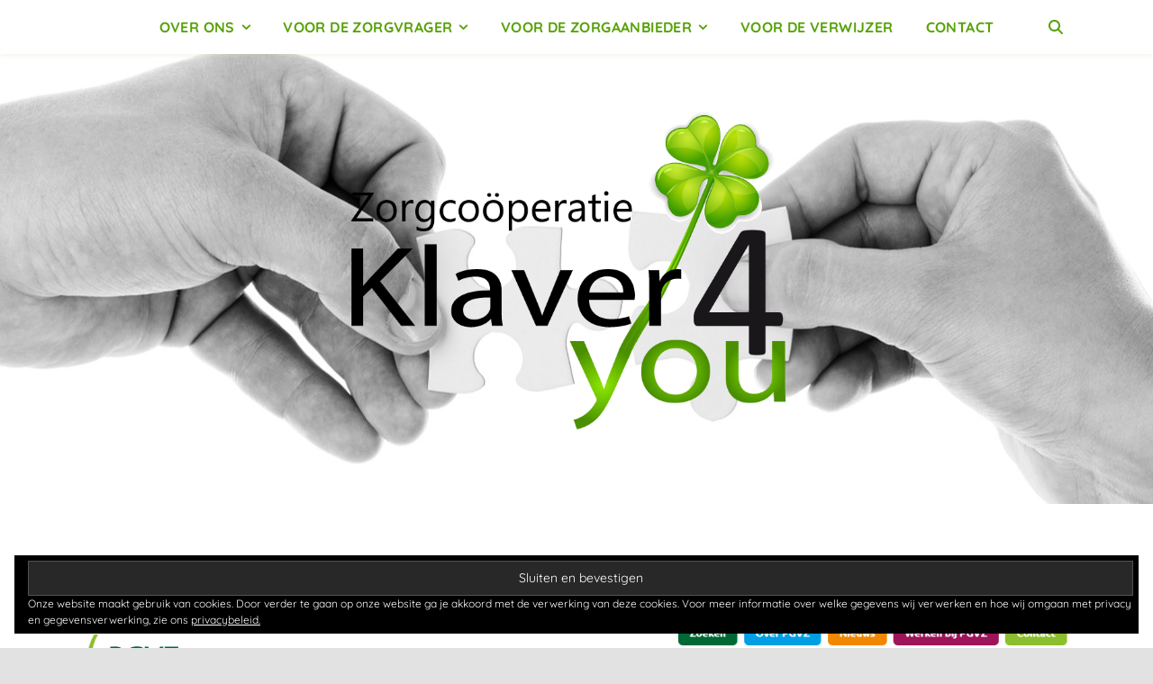

--- FILE ---
content_type: text/html; charset=UTF-8
request_url: https://www.klaver4you.nl/tag/woonzorg/
body_size: 15375
content:
<!DOCTYPE html>
<html lang="nl-NL">
<head>
	<meta charset="UTF-8">
	<meta name="viewport" content="width=device-width, initial-scale=1.0, maximum-scale=1.0, user-scalable=no" />

	<title>woonzorg &#8211; Zorgcoöperatie Klaver4you</title>
<meta name='robots' content='max-image-preview:large' />
	<style>img:is([sizes="auto" i],[sizes^="auto," i]){contain-intrinsic-size:3000px 1500px}</style>
	<link rel='dns-prefetch' href='//stats.wp.com' />
<link rel='dns-prefetch' href='//fonts.googleapis.com' />
<link rel='dns-prefetch' href='//v0.wordpress.com' />
<link rel='preconnect' href='//i0.wp.com' />
<link rel='preconnect' href='//c0.wp.com' />
<link rel="alternate" type="application/rss+xml" title="Zorgcoöperatie Klaver4you &raquo; feed" href="https://www.klaver4you.nl/feed/" />
<link rel="alternate" type="application/rss+xml" title="Zorgcoöperatie Klaver4you &raquo; reacties feed" href="https://www.klaver4you.nl/comments/feed/" />
<link rel="alternate" type="application/rss+xml" title="Zorgcoöperatie Klaver4you &raquo; woonzorg tag feed" href="https://www.klaver4you.nl/tag/woonzorg/feed/" />
<script type="text/javascript">
/* <![CDATA[ */
window._wpemojiSettings = {"baseUrl":"https:\/\/s.w.org\/images\/core\/emoji\/16.0.1\/72x72\/","ext":".png","svgUrl":"https:\/\/s.w.org\/images\/core\/emoji\/16.0.1\/svg\/","svgExt":".svg","source":{"concatemoji":"https:\/\/www.klaver4you.nl\/wp-includes\/js\/wp-emoji-release.min.js?ver=9d6faf8b86a1ca5bce15234d88d93b6e"}};
/*! This file is auto-generated */
!function(s,n){var o,i,e;function c(e){try{var t={supportTests:e,timestamp:(new Date).valueOf()};sessionStorage.setItem(o,JSON.stringify(t))}catch(e){}}function p(e,t,n){e.clearRect(0,0,e.canvas.width,e.canvas.height),e.fillText(t,0,0);var t=new Uint32Array(e.getImageData(0,0,e.canvas.width,e.canvas.height).data),a=(e.clearRect(0,0,e.canvas.width,e.canvas.height),e.fillText(n,0,0),new Uint32Array(e.getImageData(0,0,e.canvas.width,e.canvas.height).data));return t.every(function(e,t){return e===a[t]})}function u(e,t){e.clearRect(0,0,e.canvas.width,e.canvas.height),e.fillText(t,0,0);for(var n=e.getImageData(16,16,1,1),a=0;a<n.data.length;a++)if(0!==n.data[a])return!1;return!0}function f(e,t,n,a){switch(t){case"flag":return n(e,"\ud83c\udff3\ufe0f\u200d\u26a7\ufe0f","\ud83c\udff3\ufe0f\u200b\u26a7\ufe0f")?!1:!n(e,"\ud83c\udde8\ud83c\uddf6","\ud83c\udde8\u200b\ud83c\uddf6")&&!n(e,"\ud83c\udff4\udb40\udc67\udb40\udc62\udb40\udc65\udb40\udc6e\udb40\udc67\udb40\udc7f","\ud83c\udff4\u200b\udb40\udc67\u200b\udb40\udc62\u200b\udb40\udc65\u200b\udb40\udc6e\u200b\udb40\udc67\u200b\udb40\udc7f");case"emoji":return!a(e,"\ud83e\udedf")}return!1}function g(e,t,n,a){var r="undefined"!=typeof WorkerGlobalScope&&self instanceof WorkerGlobalScope?new OffscreenCanvas(300,150):s.createElement("canvas"),o=r.getContext("2d",{willReadFrequently:!0}),i=(o.textBaseline="top",o.font="600 32px Arial",{});return e.forEach(function(e){i[e]=t(o,e,n,a)}),i}function t(e){var t=s.createElement("script");t.src=e,t.defer=!0,s.head.appendChild(t)}"undefined"!=typeof Promise&&(o="wpEmojiSettingsSupports",i=["flag","emoji"],n.supports={everything:!0,everythingExceptFlag:!0},e=new Promise(function(e){s.addEventListener("DOMContentLoaded",e,{once:!0})}),new Promise(function(t){var n=function(){try{var e=JSON.parse(sessionStorage.getItem(o));if("object"==typeof e&&"number"==typeof e.timestamp&&(new Date).valueOf()<e.timestamp+604800&&"object"==typeof e.supportTests)return e.supportTests}catch(e){}return null}();if(!n){if("undefined"!=typeof Worker&&"undefined"!=typeof OffscreenCanvas&&"undefined"!=typeof URL&&URL.createObjectURL&&"undefined"!=typeof Blob)try{var e="postMessage("+g.toString()+"("+[JSON.stringify(i),f.toString(),p.toString(),u.toString()].join(",")+"));",a=new Blob([e],{type:"text/javascript"}),r=new Worker(URL.createObjectURL(a),{name:"wpTestEmojiSupports"});return void(r.onmessage=function(e){c(n=e.data),r.terminate(),t(n)})}catch(e){}c(n=g(i,f,p,u))}t(n)}).then(function(e){for(var t in e)n.supports[t]=e[t],n.supports.everything=n.supports.everything&&n.supports[t],"flag"!==t&&(n.supports.everythingExceptFlag=n.supports.everythingExceptFlag&&n.supports[t]);n.supports.everythingExceptFlag=n.supports.everythingExceptFlag&&!n.supports.flag,n.DOMReady=!1,n.readyCallback=function(){n.DOMReady=!0}}).then(function(){return e}).then(function(){var e;n.supports.everything||(n.readyCallback(),(e=n.source||{}).concatemoji?t(e.concatemoji):e.wpemoji&&e.twemoji&&(t(e.twemoji),t(e.wpemoji)))}))}((window,document),window._wpemojiSettings);
/* ]]> */
</script>

<style id='wp-emoji-styles-inline-css' type='text/css'>img.wp-smiley,img.emoji{display:inline!important;border:none!important;box-shadow:none!important;height:1em!important;width:1em!important;margin:0 0.07em!important;vertical-align:-0.1em!important;background:none!important;padding:0!important}</style>
<style id='classic-theme-styles-inline-css' type='text/css'>
/*! This file is auto-generated */
.wp-block-button__link{color:#fff;background-color:#32373c;border-radius:9999px;box-shadow:none;text-decoration:none;padding:calc(.667em + 2px) calc(1.333em + 2px);font-size:1.125em}.wp-block-file__button{background:#32373c;color:#fff;text-decoration:none}</style>
<link data-optimized="1" rel='stylesheet' id='mediaelement-css' href='https://www.klaver4you.nl/wp-content/litespeed/css/6ded7cd4733b5ff01b0ba07a40265b8f.css?ver=65b8f' type='text/css' media='all' />
<link data-optimized="1" rel='stylesheet' id='wp-mediaelement-css' href='https://www.klaver4you.nl/wp-content/litespeed/css/57156c232a6aa91ec62b565755413921.css?ver=13921' type='text/css' media='all' />
<style id='jetpack-sharing-buttons-style-inline-css' type='text/css'>.jetpack-sharing-buttons__services-list{display:flex;flex-direction:row;flex-wrap:wrap;gap:0;list-style-type:none;margin:5px;padding:0}.jetpack-sharing-buttons__services-list.has-small-icon-size{font-size:12px}.jetpack-sharing-buttons__services-list.has-normal-icon-size{font-size:16px}.jetpack-sharing-buttons__services-list.has-large-icon-size{font-size:24px}.jetpack-sharing-buttons__services-list.has-huge-icon-size{font-size:36px}@media print{.jetpack-sharing-buttons__services-list{display:none!important}}.editor-styles-wrapper .wp-block-jetpack-sharing-buttons{gap:0;padding-inline-start:0}ul.jetpack-sharing-buttons__services-list.has-background{padding:1.25em 2.375em}</style>
<style id='global-styles-inline-css' type='text/css'>:root{--wp--preset--aspect-ratio--square:1;--wp--preset--aspect-ratio--4-3:4/3;--wp--preset--aspect-ratio--3-4:3/4;--wp--preset--aspect-ratio--3-2:3/2;--wp--preset--aspect-ratio--2-3:2/3;--wp--preset--aspect-ratio--16-9:16/9;--wp--preset--aspect-ratio--9-16:9/16;--wp--preset--color--black:#000000;--wp--preset--color--cyan-bluish-gray:#abb8c3;--wp--preset--color--white:#ffffff;--wp--preset--color--pale-pink:#f78da7;--wp--preset--color--vivid-red:#cf2e2e;--wp--preset--color--luminous-vivid-orange:#ff6900;--wp--preset--color--luminous-vivid-amber:#fcb900;--wp--preset--color--light-green-cyan:#7bdcb5;--wp--preset--color--vivid-green-cyan:#00d084;--wp--preset--color--pale-cyan-blue:#8ed1fc;--wp--preset--color--vivid-cyan-blue:#0693e3;--wp--preset--color--vivid-purple:#9b51e0;--wp--preset--gradient--vivid-cyan-blue-to-vivid-purple:linear-gradient(135deg,rgba(6,147,227,1) 0%,rgb(155,81,224) 100%);--wp--preset--gradient--light-green-cyan-to-vivid-green-cyan:linear-gradient(135deg,rgb(122,220,180) 0%,rgb(0,208,130) 100%);--wp--preset--gradient--luminous-vivid-amber-to-luminous-vivid-orange:linear-gradient(135deg,rgba(252,185,0,1) 0%,rgba(255,105,0,1) 100%);--wp--preset--gradient--luminous-vivid-orange-to-vivid-red:linear-gradient(135deg,rgba(255,105,0,1) 0%,rgb(207,46,46) 100%);--wp--preset--gradient--very-light-gray-to-cyan-bluish-gray:linear-gradient(135deg,rgb(238,238,238) 0%,rgb(169,184,195) 100%);--wp--preset--gradient--cool-to-warm-spectrum:linear-gradient(135deg,rgb(74,234,220) 0%,rgb(151,120,209) 20%,rgb(207,42,186) 40%,rgb(238,44,130) 60%,rgb(251,105,98) 80%,rgb(254,248,76) 100%);--wp--preset--gradient--blush-light-purple:linear-gradient(135deg,rgb(255,206,236) 0%,rgb(152,150,240) 100%);--wp--preset--gradient--blush-bordeaux:linear-gradient(135deg,rgb(254,205,165) 0%,rgb(254,45,45) 50%,rgb(107,0,62) 100%);--wp--preset--gradient--luminous-dusk:linear-gradient(135deg,rgb(255,203,112) 0%,rgb(199,81,192) 50%,rgb(65,88,208) 100%);--wp--preset--gradient--pale-ocean:linear-gradient(135deg,rgb(255,245,203) 0%,rgb(182,227,212) 50%,rgb(51,167,181) 100%);--wp--preset--gradient--electric-grass:linear-gradient(135deg,rgb(202,248,128) 0%,rgb(113,206,126) 100%);--wp--preset--gradient--midnight:linear-gradient(135deg,rgb(2,3,129) 0%,rgb(40,116,252) 100%);--wp--preset--font-size--small:13px;--wp--preset--font-size--medium:20px;--wp--preset--font-size--large:36px;--wp--preset--font-size--x-large:42px;--wp--preset--spacing--20:0.44rem;--wp--preset--spacing--30:0.67rem;--wp--preset--spacing--40:1rem;--wp--preset--spacing--50:1.5rem;--wp--preset--spacing--60:2.25rem;--wp--preset--spacing--70:3.38rem;--wp--preset--spacing--80:5.06rem;--wp--preset--shadow--natural:6px 6px 9px rgba(0, 0, 0, 0.2);--wp--preset--shadow--deep:12px 12px 50px rgba(0, 0, 0, 0.4);--wp--preset--shadow--sharp:6px 6px 0px rgba(0, 0, 0, 0.2);--wp--preset--shadow--outlined:6px 6px 0px -3px rgba(255, 255, 255, 1), 6px 6px rgba(0, 0, 0, 1);--wp--preset--shadow--crisp:6px 6px 0px rgba(0, 0, 0, 1)}:where(.is-layout-flex){gap:.5em}:where(.is-layout-grid){gap:.5em}body .is-layout-flex{display:flex}.is-layout-flex{flex-wrap:wrap;align-items:center}.is-layout-flex>:is(*,div){margin:0}body .is-layout-grid{display:grid}.is-layout-grid>:is(*,div){margin:0}:where(.wp-block-columns.is-layout-flex){gap:2em}:where(.wp-block-columns.is-layout-grid){gap:2em}:where(.wp-block-post-template.is-layout-flex){gap:1.25em}:where(.wp-block-post-template.is-layout-grid){gap:1.25em}.has-black-color{color:var(--wp--preset--color--black)!important}.has-cyan-bluish-gray-color{color:var(--wp--preset--color--cyan-bluish-gray)!important}.has-white-color{color:var(--wp--preset--color--white)!important}.has-pale-pink-color{color:var(--wp--preset--color--pale-pink)!important}.has-vivid-red-color{color:var(--wp--preset--color--vivid-red)!important}.has-luminous-vivid-orange-color{color:var(--wp--preset--color--luminous-vivid-orange)!important}.has-luminous-vivid-amber-color{color:var(--wp--preset--color--luminous-vivid-amber)!important}.has-light-green-cyan-color{color:var(--wp--preset--color--light-green-cyan)!important}.has-vivid-green-cyan-color{color:var(--wp--preset--color--vivid-green-cyan)!important}.has-pale-cyan-blue-color{color:var(--wp--preset--color--pale-cyan-blue)!important}.has-vivid-cyan-blue-color{color:var(--wp--preset--color--vivid-cyan-blue)!important}.has-vivid-purple-color{color:var(--wp--preset--color--vivid-purple)!important}.has-black-background-color{background-color:var(--wp--preset--color--black)!important}.has-cyan-bluish-gray-background-color{background-color:var(--wp--preset--color--cyan-bluish-gray)!important}.has-white-background-color{background-color:var(--wp--preset--color--white)!important}.has-pale-pink-background-color{background-color:var(--wp--preset--color--pale-pink)!important}.has-vivid-red-background-color{background-color:var(--wp--preset--color--vivid-red)!important}.has-luminous-vivid-orange-background-color{background-color:var(--wp--preset--color--luminous-vivid-orange)!important}.has-luminous-vivid-amber-background-color{background-color:var(--wp--preset--color--luminous-vivid-amber)!important}.has-light-green-cyan-background-color{background-color:var(--wp--preset--color--light-green-cyan)!important}.has-vivid-green-cyan-background-color{background-color:var(--wp--preset--color--vivid-green-cyan)!important}.has-pale-cyan-blue-background-color{background-color:var(--wp--preset--color--pale-cyan-blue)!important}.has-vivid-cyan-blue-background-color{background-color:var(--wp--preset--color--vivid-cyan-blue)!important}.has-vivid-purple-background-color{background-color:var(--wp--preset--color--vivid-purple)!important}.has-black-border-color{border-color:var(--wp--preset--color--black)!important}.has-cyan-bluish-gray-border-color{border-color:var(--wp--preset--color--cyan-bluish-gray)!important}.has-white-border-color{border-color:var(--wp--preset--color--white)!important}.has-pale-pink-border-color{border-color:var(--wp--preset--color--pale-pink)!important}.has-vivid-red-border-color{border-color:var(--wp--preset--color--vivid-red)!important}.has-luminous-vivid-orange-border-color{border-color:var(--wp--preset--color--luminous-vivid-orange)!important}.has-luminous-vivid-amber-border-color{border-color:var(--wp--preset--color--luminous-vivid-amber)!important}.has-light-green-cyan-border-color{border-color:var(--wp--preset--color--light-green-cyan)!important}.has-vivid-green-cyan-border-color{border-color:var(--wp--preset--color--vivid-green-cyan)!important}.has-pale-cyan-blue-border-color{border-color:var(--wp--preset--color--pale-cyan-blue)!important}.has-vivid-cyan-blue-border-color{border-color:var(--wp--preset--color--vivid-cyan-blue)!important}.has-vivid-purple-border-color{border-color:var(--wp--preset--color--vivid-purple)!important}.has-vivid-cyan-blue-to-vivid-purple-gradient-background{background:var(--wp--preset--gradient--vivid-cyan-blue-to-vivid-purple)!important}.has-light-green-cyan-to-vivid-green-cyan-gradient-background{background:var(--wp--preset--gradient--light-green-cyan-to-vivid-green-cyan)!important}.has-luminous-vivid-amber-to-luminous-vivid-orange-gradient-background{background:var(--wp--preset--gradient--luminous-vivid-amber-to-luminous-vivid-orange)!important}.has-luminous-vivid-orange-to-vivid-red-gradient-background{background:var(--wp--preset--gradient--luminous-vivid-orange-to-vivid-red)!important}.has-very-light-gray-to-cyan-bluish-gray-gradient-background{background:var(--wp--preset--gradient--very-light-gray-to-cyan-bluish-gray)!important}.has-cool-to-warm-spectrum-gradient-background{background:var(--wp--preset--gradient--cool-to-warm-spectrum)!important}.has-blush-light-purple-gradient-background{background:var(--wp--preset--gradient--blush-light-purple)!important}.has-blush-bordeaux-gradient-background{background:var(--wp--preset--gradient--blush-bordeaux)!important}.has-luminous-dusk-gradient-background{background:var(--wp--preset--gradient--luminous-dusk)!important}.has-pale-ocean-gradient-background{background:var(--wp--preset--gradient--pale-ocean)!important}.has-electric-grass-gradient-background{background:var(--wp--preset--gradient--electric-grass)!important}.has-midnight-gradient-background{background:var(--wp--preset--gradient--midnight)!important}.has-small-font-size{font-size:var(--wp--preset--font-size--small)!important}.has-medium-font-size{font-size:var(--wp--preset--font-size--medium)!important}.has-large-font-size{font-size:var(--wp--preset--font-size--large)!important}.has-x-large-font-size{font-size:var(--wp--preset--font-size--x-large)!important}:where(.wp-block-post-template.is-layout-flex){gap:1.25em}:where(.wp-block-post-template.is-layout-grid){gap:1.25em}:where(.wp-block-columns.is-layout-flex){gap:2em}:where(.wp-block-columns.is-layout-grid){gap:2em}:root :where(.wp-block-pullquote){font-size:1.5em;line-height:1.6}</style>
<link data-optimized="1" rel='stylesheet' id='theme-my-login-css' href='https://www.klaver4you.nl/wp-content/litespeed/css/41957f37072ab9d24090f26011e36e5f.css?ver=8e70d' type='text/css' media='all' />
<link data-optimized="1" rel='stylesheet' id='ashe-style-css' href='https://www.klaver4you.nl/wp-content/litespeed/css/ac63928d54db806bb223785398c0dfe2.css?ver=f8855' type='text/css' media='all' />
<link data-optimized="1" rel='stylesheet' id='ashe-responsive-css' href='https://www.klaver4you.nl/wp-content/litespeed/css/bcc40c66df46fea8ae76813b819f2fcd.css?ver=2708e' type='text/css' media='all' />
<link data-optimized="1" rel='stylesheet' id='fontello-css' href='https://www.klaver4you.nl/wp-content/litespeed/css/2b974e2add367279fefde7f381eb1857.css?ver=39f47' type='text/css' media='all' />
<link data-optimized="1" rel='stylesheet' id='slick-css' href='https://www.klaver4you.nl/wp-content/litespeed/css/d07e73137a2748c58c7e04a9f14f9b33.css?ver=9b3de' type='text/css' media='all' />
<link data-optimized="1" rel='stylesheet' id='scrollbar-css' href='https://www.klaver4you.nl/wp-content/litespeed/css/2f54cd2524c99e1231f1fac13b05fee1.css?ver=1ad9d' type='text/css' media='all' />
<link data-optimized="1" rel='stylesheet' id='ashe_enqueue_Quicksand-css' href='https://www.klaver4you.nl/wp-content/litespeed/css/8dbcd2548bf12f58ddced83ecaf9b72d.css?ver=9b72d' type='text/css' media='all' />
<link data-optimized="1" rel='stylesheet' id='ashe_enqueue_Bad_Script-css' href='https://www.klaver4you.nl/wp-content/litespeed/css/fe8cfd8b67dcd65c8329645511c3d68b.css?ver=3d68b' type='text/css' media='all' />
<script type="text/javascript" src="https://c0.wp.com/c/6.8.3/wp-includes/js/jquery/jquery.min.js" id="jquery-core-js"></script>
<script type="text/javascript" src="https://c0.wp.com/c/6.8.3/wp-includes/js/jquery/jquery-migrate.min.js" id="jquery-migrate-js"></script>
<link rel="https://api.w.org/" href="https://www.klaver4you.nl/wp-json/" /><link rel="alternate" title="JSON" type="application/json" href="https://www.klaver4you.nl/wp-json/wp/v2/tags/306" /><link rel="EditURI" type="application/rsd+xml" title="RSD" href="https://www.klaver4you.nl/xmlrpc.php?rsd" />

<script type="text/javascript">
(function(url){
	if(/(?:Chrome\/26\.0\.1410\.63 Safari\/537\.31|WordfenceTestMonBot)/.test(navigator.userAgent)){ return; }
	var addEvent = function(evt, handler) {
		if (window.addEventListener) {
			document.addEventListener(evt, handler, false);
		} else if (window.attachEvent) {
			document.attachEvent('on' + evt, handler);
		}
	};
	var removeEvent = function(evt, handler) {
		if (window.removeEventListener) {
			document.removeEventListener(evt, handler, false);
		} else if (window.detachEvent) {
			document.detachEvent('on' + evt, handler);
		}
	};
	var evts = 'contextmenu dblclick drag dragend dragenter dragleave dragover dragstart drop keydown keypress keyup mousedown mousemove mouseout mouseover mouseup mousewheel scroll'.split(' ');
	var logHuman = function() {
		if (window.wfLogHumanRan) { return; }
		window.wfLogHumanRan = true;
		var wfscr = document.createElement('script');
		wfscr.type = 'text/javascript';
		wfscr.async = true;
		wfscr.src = url + '&r=' + Math.random();
		(document.getElementsByTagName('head')[0]||document.getElementsByTagName('body')[0]).appendChild(wfscr);
		for (var i = 0; i < evts.length; i++) {
			removeEvent(evts[i], logHuman);
		}
	};
	for (var i = 0; i < evts.length; i++) {
		addEvent(evts[i], logHuman);
	}
})('//www.klaver4you.nl/?wordfence_lh=1&hid=460FB3C1E6EB035511D08AD393352839');
</script>	<style>img#wpstats{display:none}</style>
		<meta property="og:image" content="https://www.klaver4you.nl/wp-content/uploads/2018/05/LOGO-K4Y-3.png"/><meta property="og:title" content="Zorgcoöperatie Klaver4you"/><meta property="og:description" content="" /><meta property="og:url" content="https://www.klaver4you.nl/" /><meta property="og:type" content="website"><meta property="og:locale" content="nl_nl" /><meta property="og:site_name" content="Zorgcoöperatie Klaver4you"/><style id="ashe_dynamic_css">#top-bar,#top-menu .sub-menu{background-color:#fff}#top-bar a{color:#57a209}#top-menu .sub-menu,#top-menu .sub-menu a{border-color:rgb(87 162 9 / .05)}#top-bar a:hover,#top-bar li.current-menu-item>a,#top-bar li.current-menu-ancestor>a,#top-bar .sub-menu li.current-menu-item>a,#top-bar .sub-menu li.current-menu-ancestor>a{color:#275e00}.header-logo a,.site-description{color:#111}.entry-header{background-color:#fbfbfb}#main-nav,#main-menu .sub-menu,#main-nav #s{background-color:#fff}#main-nav a,#main-nav .svg-inline--fa,#main-nav #s,.instagram-title h2{color:#57a209}.main-nav-sidebar span,.mobile-menu-btn span{background-color:#57a209}#main-nav{box-shadow:0 1px 5px rgb(87 162 9 / .1)}#main-menu .sub-menu,#main-menu .sub-menu a{border-color:rgb(87 162 9 / .05)}#main-nav #s::-webkit-input-placeholder{color:rgb(87 162 9 / .7)}#main-nav #s::-moz-placeholder{color:rgb(87 162 9 / .7)}#main-nav #s:-ms-input-placeholder{color:rgb(87 162 9 / .7)}#main-nav #s:-moz-placeholder{color:rgb(87 162 9 / .7)}#main-nav a:hover,#main-nav .svg-inline--fa:hover,#main-nav li.current-menu-item>a,#main-nav li.current-menu-ancestor>a,#main-nav .sub-menu li.current-menu-item>a,#main-nav .sub-menu li.current-menu-ancestor>a{color:#275e00}.main-nav-sidebar:hover span,.mobile-menu-btn:hover span{background-color:#275e00}.sidebar-alt,.main-content,.featured-slider-area,#featured-links,.page-content select,.page-content input,.page-content textarea{background-color:#fff}.page-content #featured-links h6,.instagram-title h2{background-color:rgb(255 255 255 / .85)}.ashe_promo_box_widget h6{background-color:#fff}.ashe_promo_box_widget .promo-box:after{border-color:#fff}.page-content,.page-content select,.page-content input,.page-content textarea,.page-content .post-author a,.page-content .ashe-widget a,.page-content .comment-author,.page-content #featured-links h6,.ashe_promo_box_widget h6{color:#464646}.page-content h1,.page-content h2,.page-content h3,.page-content h4,.page-content h5,.page-content h6,.page-content .post-title a,.page-content .author-description h4 a,.page-content .related-posts h4 a,.page-content .blog-pagination .previous-page a,.page-content .blog-pagination .next-page a,blockquote,.page-content .post-share a{color:#030303}.sidebar-alt-close-btn span{background-color:#030303}.page-content .post-title a:hover{color:rgb(3 3 3 / .75)}.page-content .post-date,.page-content .post-comments,.page-content .meta-sep,.page-content .post-author,.page-content [data-layout*="list"] .post-author a,.page-content .related-post-date,.page-content .comment-meta a,.page-content .author-share a,.page-content .post-tags a,.page-content .tagcloud a,.widget_categories li,.widget_archive li,.ashe-subscribe-text p,.rpwwt-post-author,.rpwwt-post-categories,.rpwwt-post-date,.rpwwt-post-comments-number{color:#a1a1a1}.page-content input::-webkit-input-placeholder{color:#a1a1a1}.page-content input::-moz-placeholder{color:#a1a1a1}.page-content input:-ms-input-placeholder{color:#a1a1a1}.page-content input:-moz-placeholder{color:#a1a1a1}.page-content a,.post-categories,#page-wrap .ashe-widget.widget_text a,#page-wrap .ashe-widget.ashe_author_widget a{color:#6ab227}.ps-container>.ps-scrollbar-y-rail>.ps-scrollbar-y{background:#6ab227}.page-content a:hover{color:rgb(106 178 39 / .8)}blockquote{border-color:#6ab227}.slide-caption{color:#fff;background:#6ab227}::-moz-selection{color:#fff;background:#275e00}::selection{color:#fff;background:#275e00}.page-content .wprm-rating-star svg polygon{stroke:#6ab227}.page-content .wprm-rating-star-full svg polygon,.page-content .wprm-comment-rating svg path,.page-content .comment-form-wprm-rating svg path{fill:#6ab227}.page-content .post-footer,[data-layout*="list"] .blog-grid>li,.page-content .author-description,.page-content .related-posts,.page-content .entry-comments,.page-content .ashe-widget li,.page-content #wp-calendar,.page-content #wp-calendar caption,.page-content #wp-calendar tbody td,.page-content .widget_nav_menu li a,.page-content .widget_pages li a,.page-content .tagcloud a,.page-content select,.page-content input,.page-content textarea,.widget-title h2:before,.widget-title h2:after,.post-tags a,.gallery-caption,.wp-caption-text,table tr,table th,table td,pre,.page-content .wprm-recipe-instruction{border-color:#e8e8e8}.page-content .wprm-recipe{box-shadow:0 0 3px 1px #e8e8e8}hr{background-color:#e8e8e8}.wprm-recipe-details-container,.wprm-recipe-notes-container p{background-color:rgb(232 232 232 / .4)}.widget_search .svg-fa-wrap,.widget_search #searchsubmit,.single-navigation i,.page-content input.submit,.page-content .blog-pagination.numeric a,.page-content .blog-pagination.load-more a,.page-content .mc4wp-form-fields input[type="submit"],.page-content .widget_wysija input[type="submit"],.page-content .post-password-form input[type="submit"],.page-content .wpcf7 [type="submit"],.page-content .wprm-recipe-print,.page-content .wprm-jump-to-recipe-shortcode,.page-content .wprm-print-recipe-shortcode{color:#fff;background-color:#333}.single-navigation i:hover,.page-content input.submit:hover,.ashe-boxed-style .page-content input.submit:hover,.page-content .blog-pagination.numeric a:hover,.ashe-boxed-style .page-content .blog-pagination.numeric a:hover,.page-content .blog-pagination.numeric span,.page-content .blog-pagination.load-more a:hover,.ashe-boxed-style .page-content .blog-pagination.load-more a:hover,.page-content .mc4wp-form-fields input[type="submit"]:hover,.page-content .widget_wysija input[type="submit"]:hover,.page-content .post-password-form input[type="submit"]:hover,.page-content .wpcf7 [type="submit"]:hover,.page-content .wprm-recipe-print:hover,.page-content .wprm-jump-to-recipe-shortcode:hover,.page-content .wprm-print-recipe-shortcode:hover{color:#fff;background-color:#275e00}.image-overlay,#infscr-loading,.page-content h4.image-overlay,.image-overlay a,.post-slider .prev-arrow,.post-slider .next-arrow,.header-slider-prev-arrow,.header-slider-next-arrow,.page-content .image-overlay a,#featured-slider .slick-arrow,#featured-slider .slider-dots,.header-slider-dots{color:#fff}.image-overlay,#infscr-loading,.page-content h4.image-overlay{background-color:rgb(73 73 73 / .3)}#page-footer,#page-footer select,#page-footer input,#page-footer textarea{background-color:#f6f6f6}#page-footer,#page-footer a,#page-footer select,#page-footer input,#page-footer textarea{color:#333}#page-footer h1,#page-footer h2,#page-footer h3,#page-footer h4,#page-footer h5,#page-footer h6{color:#111}#page-footer a:hover{color:#57a209}#page-footer a,#page-footer .ashe-widget li,#page-footer #wp-calendar,#page-footer #wp-calendar caption,#page-footer #wp-calendar th,#page-footer #wp-calendar td,#page-footer .widget_nav_menu li a,#page-footer select,#page-footer input,#page-footer textarea,#page-footer .widget-title h2:before,#page-footer .widget-title h2:after,.footer-widgets,.category-description,.tag-description{border-color:#e0dbdb}#page-footer hr{background-color:#e0dbdb}.ashe-preloader-wrap{background-color:#333}@media screen and (max-width:768px){.mini-logo a{max-width:60px!important}}@media screen and (max-width:768px){.featured-slider-area{display:none}}@media screen and (max-width:768px){#featured-links{display:none}}@media screen and (max-width:640px){.related-posts{display:none}}.header-logo a{font-family:'Quicksand';font-size:120px;line-height:120px;letter-spacing:0;font-weight:700}.site-description{font-family:'Quicksand'}.header-logo .site-description{font-size:18px}#top-menu li a{font-family:'Quicksand';font-size:13px;line-height:50px;letter-spacing:.3px;font-weight:700}.top-bar-socials a{font-size:13px;line-height:50px}#top-bar .mobile-menu-btn{line-height:50px}#top-menu .sub-menu>li>a{font-size:12px;line-height:3.7;letter-spacing:.3px}@media screen and (max-width:979px){.top-bar-socials{float:none!important}.top-bar-socials a{line-height:40px!important}}#main-menu li a,.mobile-menu-btn a{font-family:'Quicksand';font-size:16px;line-height:60px;letter-spacing:.4px;font-weight:700}#mobile-menu li{font-family:'Quicksand';font-size:16px;line-height:3.4;letter-spacing:.4px;font-weight:700}.main-nav-search,#main-nav #s,.dark-mode-switcher,.main-nav-socials-trigger{font-size:16px;line-height:60px}#main-nav #s{line-height:61px}#main-menu li.menu-item-has-children>a:after{font-size:16px}#main-nav{min-height:60px}.main-nav-sidebar,.mini-logo{height:60px}#main-menu .sub-menu>li>a,#mobile-menu .sub-menu>li{font-size:13px;line-height:3.8;letter-spacing:.3px}.mobile-menu-btn{font-size:20px;line-height:60px}.main-nav-socials a{font-size:14px;line-height:60px}#top-menu li a,#main-menu li a,#mobile-menu li,.mobile-menu-btn a{text-transform:uppercase}.post-meta,#wp-calendar thead th,#wp-calendar caption,h1,h2,h3,h4,h5,h6,blockquote p,#reply-title,#reply-title a{font-family:'Bad Script'}h1{font-size:36px}h2{font-size:32px}h3{font-size:27px}h4{font-size:22px}h5,.page-content .wprm-recipe-name,.page-content .wprm-recipe-header{font-size:20px}h6{font-size:18px}blockquote p{font-size:17px}.related-posts h4 a{font-size:16px}.author-description h4,.category-description h4,.tag-description h4,#reply-title,#reply-title a,.comment-title,.widget-title h2,.ashe_author_widget h3{font-size:15px}.post-title,.page-title{line-height:26px}.slider-title,.post-title,.page-title,.related-posts h4 a{letter-spacing:1.4px}.widget-title h2,.author-description h4,.category-description h4,.tag-description h4,.comment-title,#reply-title,#reply-title a,.ashe_author_widget h3{letter-spacing:2.4px}.related-posts h3{letter-spacing:2.9px}h1,h2,h3,h4,h5,h6{font-weight:400}h1,h2,h3,h4,h5,h6{font-style:normal}h1,h2,h3,h4,h5,h6{text-transform:none}body,.page-404 h2,#featured-links h6,.ashe_promo_box_widget h6,.comment-author,.related-posts h3,.instagram-title h2,input,textarea,select,.no-result-found h1,.ashe-subscribe-text h4,.widget_wysija_cont .updated,.widget_wysija_cont .error,.widget_wysija_cont .xdetailed-errors{font-family:'Quicksand'}body,.page-404 h2,.no-result-found h1{font-weight:400}body,.comment-author{font-size:16px}body p,.post-content,.post-content li,.comment-text li{line-height:26px}body p,.post-content,.comment-author,.widget_recent_comments li,.widget_meta li,.widget_recent_comments li,.widget_pages>ul>li,.widget_archive li,.widget_categories>ul>li,.widget_recent_entries ul li,.widget_nav_menu li,.related-post-date,.post-media .image-overlay a,.post-meta,.rpwwt-post-title{letter-spacing:px}.post-author,.post-media .image-overlay span,blockquote p{letter-spacing:.5px}#main-nav #searchform input,#featured-links h6,.ashe_promo_box_widget h6,.instagram-title h2,.ashe-subscribe-text h4,.page-404 p,#wp-calendar caption{letter-spacing:1px}.comments-area #submit,.tagcloud a,.mc4wp-form-fields input[type='submit'],.widget_wysija input[type='submit'],.slider-read-more a,.post-categories a,.read-more a,.no-result-found h1,.blog-pagination a,.blog-pagination span{letter-spacing:2px}.post-media .image-overlay p,.post-media .image-overlay a{font-size:19px}.ashe_social_widget .social-icons a{font-size:17px}.post-author,.post-share,.related-posts h3,input,textarea,select,.comment-reply-link,.wp-caption-text,.author-share a,#featured-links h6,.ashe_promo_box_widget h6,#wp-calendar,.instagram-title h2{font-size:14px}.slider-categories,.slider-read-more a,.read-more a,.blog-pagination a,.blog-pagination span,.footer-socials a,.rpwwt-post-author,.rpwwt-post-categories,.rpwwt-post-date,.rpwwt-post-comments-number,.copyright-info,.footer-menu-container{font-size:13px}.post-categories a,.post-tags a,.widget_recent_entries ul li span,#wp-calendar caption,#wp-calendar tfoot #prev a,#wp-calendar tfoot #next a{font-size:13px}.related-post-date,.comment-meta,.tagcloud a{font-size:12px!important}.boxed-wrapper{max-width:1140px}.sidebar-alt{max-width:310px;left:-310px;padding:85px 35px 0}.sidebar-left,.sidebar-right{width:255px}[data-layout*="rsidebar"] .main-container,[data-layout*="lsidebar"] .main-container{float:left;width:calc(100% - 255px);width:-webkit-calc(100% - 255px)}[data-layout*="lrsidebar"] .main-container{width:calc(100% - 510px);width:-webkit-calc(100% - 510px)}[data-layout*="fullwidth"] .main-container{width:100%}#top-bar>div,#main-nav>div,#featured-links,.main-content,.page-footer-inner,.featured-slider-area.boxed-wrapper{padding-left:30px;padding-right:30px}@media screen and (min-width:980px) and (max-width:1050px){.blog-grid>li{width:calc((100% - 2 * 15px ) / 3 - 1px)!important;width:-webkit-calc((100% - 2 * 15px ) / 3 - 1px)!important;margin-right:15px!important}.blog-grid>li:nth-of-type(3n+3){margin-right:0!important}}@media screen and (min-width:640px) and (max-width:980px){.blog-grid>li{width:calc((100% - 15px ) / 2 - 1px)!important;width:-webkit-calc((100% - 15px ) / 2 - 1px)!important;margin-right:15px!important}.blog-grid>li:nth-of-type(2n+2){margin-right:0!important}}@media screen and (max-width:640px){.blog-grid>li{width:100%!important;margin-right:0!important;margin-left:0!important}}.ashe-instagram-widget #sb_instagram{max-width:none!important}.ashe-instagram-widget #sbi_images{display:-webkit-box;display:-ms-flexbox;display:flex}.ashe-instagram-widget #sbi_images .sbi_photo{height:auto!important}.ashe-instagram-widget #sbi_images .sbi_photo img{display:block!important}.ashe-widget #sbi_images .sbi_photo img{display:block!important}#top-menu{float:left}.top-bar-socials{float:right}.entry-header:not(.html-image){height:500px;background-size:cover}.entry-header-slider div{height:500px}.entry-header:not(.html-image){background-position:center center}.header-logo{padding-top:20px}.logo-img{max-width:500px}.mini-logo a{max-width:70px}@media screen and (max-width:880px){.logo-img{max-width:300px}}#main-nav{text-align:center}.main-nav-icons.main-nav-socials-mobile{left:30px}.main-nav-socials-trigger{position:absolute;top:0;left:30px}.main-nav-sidebar+.main-nav-socials-trigger{left:60px}.mini-logo+.main-nav-socials-trigger{right:60px;left:auto}.main-nav-sidebar{position:absolute;top:0;left:30px;z-index:1}.main-nav-icons{position:absolute;top:0;right:30px;z-index:2}.mini-logo{position:absolute;left:auto;top:0}.main-nav-sidebar~.mini-logo{margin-left:30px}#featured-slider .slick-slide{margin-left:15px}#featured-slider .slick-list{margin-left:-15px}#featured-slider.boxed-wrapper .prev-arrow{left:0!important}#featured-slider.boxed-wrapper .next-arrow{right:0!important}#featured-links .featured-link{margin-top:20px}#featured-links .featured-link{margin-right:20px}#featured-links .featured-link:nth-of-type(3n){margin-right:0}#featured-links .featured-link{width:calc((100% - 40px) / 3 - 1px);width:-webkit-calc((100% - 40px) / 3 - 1px)}.featured-link:nth-child(1) .cv-inner{display:none}.featured-link:nth-child(2) .cv-inner{display:none}.featured-link:nth-child(3) .cv-inner{display:none}.featured-link:nth-child(4) .cv-inner{display:none}.featured-link:nth-child(5) .cv-inner{display:none}.featured-link:nth-child(6) .cv-inner{display:none}.blog-grid>li,.main-container .featured-slider-area{margin-bottom:15px}[data-layout*="col2"] .blog-grid>li,[data-layout*="col3"] .blog-grid>li,[data-layout*="col4"] .blog-grid>li{display:inline-block;vertical-align:top;margin-right:15px}[data-layout*="col2"] .blog-grid>li:nth-of-type(2n+2),[data-layout*="col3"] .blog-grid>li:nth-of-type(3n+3),[data-layout*="col4"] .blog-grid>li:nth-of-type(4n+4){margin-right:0}[data-layout*="col1"] .blog-grid>li{width:100%}[data-layout*="col2"] .blog-grid>li{width:calc((100% - 15px ) / 2 - 1px);width:-webkit-calc((100% - 15px ) / 2 - 1px)}[data-layout*="col3"] .blog-grid>li{width:calc((100% - 2 * 15px ) / 3 - 2px);width:-webkit-calc((100% - 2 * 15px ) / 3 - 2px)}[data-layout*="col4"] .blog-grid>li{width:calc((100% - 3 * 15px ) / 4 - 1px);width:-webkit-calc((100% - 3 * 15px ) / 4 - 1px)}[data-layout*="rsidebar"] .sidebar-right{padding-left:15px}[data-layout*="lsidebar"] .sidebar-left{padding-right:15px}[data-layout*="lrsidebar"] .sidebar-right{padding-left:15px}[data-layout*="lrsidebar"] .sidebar-left{padding-right:15px}.blog-grid .post-header,.blog-grid .read-more,[data-layout*="list"] .post-share{text-align:center}p.has-drop-cap:not(:focus)::first-letter{float:left;margin:0 12px 0 0;font-family:'Bad Script';font-size:80px;line-height:65px;text-align:center;text-transform:uppercase;color:#030303}@-moz-document url-prefix(){p.has-drop-cap:not(:focus)::first-letter{margin-top:10px!important}}.single .post-content>p:first-of-type:first-letter,.single .post-content .elementor-text-editor p:first-of-type:first-letter{float:left;margin:0 12px 0 0;font-family:'Bad Script';font-size:80px;line-height:65px;text-align:center;text-transform:uppercase;color:#030303}@-moz-document url-prefix(){.single .post-content p:first-of-type:first-letter{margin-top:10px!important}}[data-dropcaps*='yes'] .post-content>p:first-of-type:first-letter{float:left;margin:0 12px 0 0;font-family:'Bad Script';font-size:80px;line-height:65px;text-align:center;text-transform:uppercase;color:#030303}@-moz-document url-prefix(){[data-dropcaps*='yes'] .post-content>p:first-of-type:first-letter{margin-top:10px!important}}.footer-widgets>.ashe-widget{width:30%;margin-right:5%}.footer-widgets>.ashe-widget:nth-child(3n+3){margin-right:0}.footer-widgets>.ashe-widget:nth-child(3n+4){clear:both}.copyright-info{float:right}.footer-socials{float:left}.footer-menu-container{float:right}#footer-menu{float:left}#footer-menu>li{margin-right:5px}.footer-menu-container:after{float:left;margin-right:5px}.cssload-container{width:100%;height:36px;text-align:center}.cssload-speeding-wheel{width:36px;height:36px;margin:0 auto;border:2px solid #fff;border-radius:50%;border-left-color:#fff0;border-right-color:#fff0;animation:cssload-spin 575ms infinite linear;-o-animation:cssload-spin 575ms infinite linear;-ms-animation:cssload-spin 575ms infinite linear;-webkit-animation:cssload-spin 575ms infinite linear;-moz-animation:cssload-spin 575ms infinite linear}@keyframes cssload-spin{100%{transform:rotate(360deg);transform:rotate(360deg)}}@-o-keyframes cssload-spin{100%{-o-transform:rotate(360deg);transform:rotate(360deg)}}@-ms-keyframes cssload-spin{100%{-ms-transform:rotate(360deg);transform:rotate(360deg)}}@-webkit-keyframes cssload-spin{100%{-webkit-transform:rotate(360deg);transform:rotate(360deg)}}@-moz-keyframes cssload-spin{100%{-moz-transform:rotate(360deg);transform:rotate(360deg)}}</style><meta name="generator" content="Elementor 3.34.1; features: additional_custom_breakpoints; settings: css_print_method-external, google_font-enabled, font_display-auto">
			<style>.e-con.e-parent:nth-of-type(n+4):not(.e-lazyloaded):not(.e-no-lazyload),.e-con.e-parent:nth-of-type(n+4):not(.e-lazyloaded):not(.e-no-lazyload) *{background-image:none!important}@media screen and (max-height:1024px){.e-con.e-parent:nth-of-type(n+3):not(.e-lazyloaded):not(.e-no-lazyload),.e-con.e-parent:nth-of-type(n+3):not(.e-lazyloaded):not(.e-no-lazyload) *{background-image:none!important}}@media screen and (max-height:640px){.e-con.e-parent:nth-of-type(n+2):not(.e-lazyloaded):not(.e-no-lazyload),.e-con.e-parent:nth-of-type(n+2):not(.e-lazyloaded):not(.e-no-lazyload) *{background-image:none!important}}</style>
			<style type="text/css" id="custom-background-css">body.custom-background{background-color:#e2e2e2}</style>
	</head>

<body class="archive tag tag-woonzorg tag-306 custom-background wp-custom-logo wp-embed-responsive wp-theme-ashe-pro-premium elementor-default elementor-kit-8068">

	<!-- Preloader -->
	
<div class="ashe-preloader-wrap">

	
	<div class="cssload-container">
		<div class="cssload-speeding-wheel"></div>
	</div>

	
</div><!-- .ashe-preloader-wrap -->


	<!-- Page Wrapper -->
	<div id="page-wrap">

		<!-- Boxed Wrapper -->
		<div id="page-header" >

		
<div id="main-nav" class="clear-fix" data-fixed="1" data-close-on-click = "" data-mobile-fixed="1">

	<div class="boxed-wrapper">

		<!-- Alt Sidebar Icon -->
		
		<!-- Mini Logo -->
		
		<!-- Social Trigger Icon -->
		
		<!-- Icons -->
		<div class="main-nav-icons">

			
			
						<div class="main-nav-search" aria-label="Zoeken">
				<i class="fa-solid fa-magnifying-glass"></i>
				<i class="fa-solid fa-xmark"></i>
				<form role="search" method="get" id="searchform" class="clear-fix" action="https://www.klaver4you.nl/"><input type="search" name="s" id="s" placeholder="Search..." data-placeholder="Type &amp; hit Enter..." value="" /><span class="svg-fa-wrap"><i class="fa-solid fa-magnifying-glass"></i></span><input type="submit" id="searchsubmit" value="st" /></form>			</div>
					</div>

		<nav class="main-menu-container"><ul id="main-menu" class=""><li id="menu-item-7144" class="menu-item menu-item-type-custom menu-item-object-custom menu-item-home menu-item-has-children menu-item-7144"><a href="https://www.klaver4you.nl">Over ons</a>
<ul class="sub-menu">
	<li id="menu-item-7141" class="menu-item menu-item-type-post_type menu-item-object-page menu-item-7141"><a href="https://www.klaver4you.nl/wie-we-zijn/">Wie we zijn</a></li>
	<li id="menu-item-7140" class="menu-item menu-item-type-post_type menu-item-object-page menu-item-7140"><a href="https://www.klaver4you.nl/wat-we-doen/">Wat we doen</a></li>
	<li id="menu-item-10145" class="menu-item menu-item-type-post_type menu-item-object-page menu-item-10145"><a href="https://www.klaver4you.nl/vacatures/">Vacatures</a></li>
</ul>
</li>
<li id="menu-item-7094" class="menu-item menu-item-type-custom menu-item-object-custom menu-item-home menu-item-has-children menu-item-7094"><a href="http://www.klaver4you.nl">voor de zorgvrager</a>
<ul class="sub-menu">
	<li id="menu-item-7091" class="menu-item menu-item-type-post_type menu-item-object-page menu-item-7091"><a href="https://www.klaver4you.nl/zorg-bij-k4y/">In zorg bij K4Y</a></li>
	<li id="menu-item-3310" class="menu-item menu-item-type-post_type menu-item-object-page menu-item-3310"><a href="https://www.klaver4you.nl/klacht/">Ik heb een klacht</a></li>
</ul>
</li>
<li id="menu-item-7093" class="menu-item menu-item-type-custom menu-item-object-custom menu-item-home menu-item-has-children menu-item-7093"><a href="http://www.klaver4you.nl">voor de zorgaanbieder</a>
<ul class="sub-menu">
	<li id="menu-item-3370" class="menu-item menu-item-type-post_type menu-item-object-page menu-item-3370"><a href="https://www.klaver4you.nl/aansluiten/">Aansluiten bij K4Y</a></li>
	<li id="menu-item-7102" class="menu-item menu-item-type-post_type menu-item-object-page menu-item-7102"><a href="https://www.klaver4you.nl/zorg-via-k4y/">Zorg via Klaver4you</a></li>
</ul>
</li>
<li id="menu-item-9892" class="menu-item menu-item-type-custom menu-item-object-custom menu-item-9892"><a href="https://klaver4you.nl/info-voor-verwijzers">voor de verwijzer</a></li>
<li id="menu-item-8723" class="menu-item menu-item-type-post_type menu-item-object-page menu-item-8723"><a href="https://www.klaver4you.nl/contact/">Contact</a></li>
</ul></nav>
		<!-- Mobile Menu Button -->
		<span class="mobile-menu-btn" aria-label="Mobile Menu">
			<div>
			<i class="fas fa-chevron-down"></i>			</div>
		</span>

	</div>

	<nav class="mobile-menu-container"><ul id="mobile-menu" class=""><li class="menu-item menu-item-type-custom menu-item-object-custom menu-item-home menu-item-has-children menu-item-7144"><a href="https://www.klaver4you.nl">Over ons</a>
<ul class="sub-menu">
	<li class="menu-item menu-item-type-post_type menu-item-object-page menu-item-7141"><a href="https://www.klaver4you.nl/wie-we-zijn/">Wie we zijn</a></li>
	<li class="menu-item menu-item-type-post_type menu-item-object-page menu-item-7140"><a href="https://www.klaver4you.nl/wat-we-doen/">Wat we doen</a></li>
	<li class="menu-item menu-item-type-post_type menu-item-object-page menu-item-10145"><a href="https://www.klaver4you.nl/vacatures/">Vacatures</a></li>
</ul>
</li>
<li class="menu-item menu-item-type-custom menu-item-object-custom menu-item-home menu-item-has-children menu-item-7094"><a href="http://www.klaver4you.nl">voor de zorgvrager</a>
<ul class="sub-menu">
	<li class="menu-item menu-item-type-post_type menu-item-object-page menu-item-7091"><a href="https://www.klaver4you.nl/zorg-bij-k4y/">In zorg bij K4Y</a></li>
	<li class="menu-item menu-item-type-post_type menu-item-object-page menu-item-3310"><a href="https://www.klaver4you.nl/klacht/">Ik heb een klacht</a></li>
</ul>
</li>
<li class="menu-item menu-item-type-custom menu-item-object-custom menu-item-home menu-item-has-children menu-item-7093"><a href="http://www.klaver4you.nl">voor de zorgaanbieder</a>
<ul class="sub-menu">
	<li class="menu-item menu-item-type-post_type menu-item-object-page menu-item-3370"><a href="https://www.klaver4you.nl/aansluiten/">Aansluiten bij K4Y</a></li>
	<li class="menu-item menu-item-type-post_type menu-item-object-page menu-item-7102"><a href="https://www.klaver4you.nl/zorg-via-k4y/">Zorg via Klaver4you</a></li>
</ul>
</li>
<li class="menu-item menu-item-type-custom menu-item-object-custom menu-item-9892"><a href="https://klaver4you.nl/info-voor-verwijzers">voor de verwijzer</a></li>
<li class="menu-item menu-item-type-post_type menu-item-object-page menu-item-8723"><a href="https://www.klaver4you.nl/contact/">Contact</a></li>
 </ul></nav>	
</div><!-- #main-nav -->

<div class="entry-header background-image" data-bg-type="image" style="background-image:url(https://www.klaver4you.nl/wp-content/uploads/2018/08/connect-20333_1280.jpg);" data-video-mp4="" data-video-webm="">
	
	<div class="cvr-container">
		<div class="cvr-outer">
			<div class="cvr-inner">

			
			<div class="header-logo">

				
				<a href="https://www.klaver4you.nl/" title="Zorgcoöperatie Klaver4you" class="logo-img">
					<img src="https://i0.wp.com/www.klaver4you.nl/wp-content/uploads/2018/05/LOGO-K4Y-3.png?fit=718%2C614&#038;ssl=1" alt="Zorgcoöperatie Klaver4you" width="718" height="614">
				</a>

								
				
								
				<p class="site-description"></p>
				
			</div>
			
			
			</div>
		</div>
	</div>

	

			<a href="https://www.klaver4you.nl/" title="Zorgcoöperatie Klaver4you" class="header-image-logo"></a>
		
</div>


		</div><!-- .boxed-wrapper -->

		<!-- Page Content -->
		<div class="page-content">

			
<div class="main-content clear-fix" data-layout="col1-fullwidth" data-sidebar-sticky="1" data-sidebar-width="240">
	
	
	<div class="main-container">
				<ul class="blog-grid">

		<li>
<article id="post-8961" class="blog-post clear-fix post-8961 post type-post status-publish format-standard has-post-thumbnail hentry category-lid tag-apeldoorn tag-begeleiding tag-casemanagement tag-casemanagement-dementie tag-dagbesteding tag-dementie tag-deventer tag-hh tag-hulp-in-de-huishouding tag-jeugd tag-kampen tag-lid tag-noordooostpolder tag-olst tag-olst-wijhe tag-psychogeriatrie tag-steenwijk tag-thuiszorg tag-urk tag-verpleging tag-verzorging tag-wijhe tag-wlz tag-wmo tag-woonzorg tag-zwartewaterland tag-zwolle">

		<div class="post-media">
		<a href="https://www.klaver4you.nl/pgvz/" target="_self"></a><img width="1140" height="672" src="https://i0.wp.com/www.klaver4you.nl/wp-content/uploads/2015/11/MA-Intranet-PGVZ-2021.png?resize=1140%2C672&amp;ssl=1" class="attachment-ashe-full-thumbnail size-ashe-full-thumbnail wp-post-image" alt="" decoding="async" srcset="https://i0.wp.com/www.klaver4you.nl/wp-content/uploads/2015/11/MA-Intranet-PGVZ-2021.png?w=1792&amp;ssl=1 1792w, https://i0.wp.com/www.klaver4you.nl/wp-content/uploads/2015/11/MA-Intranet-PGVZ-2021.png?resize=300%2C177&amp;ssl=1 300w, https://i0.wp.com/www.klaver4you.nl/wp-content/uploads/2015/11/MA-Intranet-PGVZ-2021.png?resize=1024%2C603&amp;ssl=1 1024w, https://i0.wp.com/www.klaver4you.nl/wp-content/uploads/2015/11/MA-Intranet-PGVZ-2021.png?resize=768%2C453&amp;ssl=1 768w, https://i0.wp.com/www.klaver4you.nl/wp-content/uploads/2015/11/MA-Intranet-PGVZ-2021.png?resize=1536%2C905&amp;ssl=1 1536w, https://i0.wp.com/www.klaver4you.nl/wp-content/uploads/2015/11/MA-Intranet-PGVZ-2021.png?resize=1140%2C672&amp;ssl=1 1140w" sizes="(max-width: 1140px) 100vw, 1140px" />	</div>
	
	<header class="post-header">

 		
				<h2 class="post-title">
			<a href="https://www.klaver4you.nl/pgvz/" target="_self">PGVZ</a>
		</h2>
		
				
	</header>

	
	
	<div class="read-more">
		<a href="https://www.klaver4you.nl/pgvz/" target="_self">INFO &amp; CONTACT</a>
	</div>
	
		<footer class="post-footer">

		
			
	<div class="post-share">

		
		
		
				<a class="whatsapp-share" target="_blank" href="https://api.whatsapp.com/send?text=*PGVZ*n“Thuiszorg%20en%20begeleiding%20zoals%20u%20het%20wenst.”%20GA%20NAAR%20WEBSITE%20OVER%20ONS%20Zorg,%20met%20tijd%20voor%20elkaar Flexibel,%20op%20maat%20en%20begrepen.%20PGVZ biedt%20hulp%20in%20de%20huishouding,%20thuiszorg,%20casemanagement%20dementie%20en%20specialistische%20ambulante%20begeleiding.%20Verder%20is%20PGVZ%20actief%20op%20het%20gebied%20van%20werk%20en%20dagbesteding%20en%20biedt%20PGVZ%20zorg%20en%20begeleiding%20binnen%20wooninitiatieven%20aan%20mensen%20met%20een%20beperking.%20Onze%20zorgvragers%20zijn%20mensen%20die%20bewust%20kiezen%20voor%20een%20kleinschalige%20organisatie%20met%20kleine%20teams,%20zodat%20ze%20vertrouwde%20gezichten%20om%20zich%20heen%20hebben.%20Zorg%20dat%20met%20voldoende%20aandacht%20wordt%20gegeven.%20Zorg%20met%20tijd%20voor%20elkaar. %20PGVZ%20is%20een%20uiterst%20‘platte’%20organisatie.%20Een%20compact%20management%20stuurt%20een%20brede%20basis%20van%20verzorgers%20aan,%20die%20met%20een%20grote%20mate%20van%20zelfstandigheid%20werken.%20Dat%20scheelt%20flink%20in%20de%20kosten.%20Wij%20bieden%20meer%20zorg%20voor%20hetzelfde%20geld.%20Daarbij%20komt%20dat%20de%20verzorgers%20veel%20vrijheid%20hebben%20om%20in%20overleg%20met%20u%20uw%20behoefte%20in%20te%20vullen,%20en%20dat%20meteen%20neer%20kunnen%20leggen%20bij%20degenen%20die%20dat%20mogelijk%20moeten%20maken.%20De%20lijnen%20zijn%20kort,%20de%20kosten%20laag%20en%20de%20service%20hoog.%20INFO%20WACHTTIJDEN%20CONTACTGEGEVENS%20INFO%20LIDMAATSCHAP lidSINDS 01-11-2015%20DIENST(EN) hulp%20in%20de%20huishouding,%20thuiszorg%20(verzorging%20&#038;%20verpleging),%20(specialistische)%20ambulante%20begeleiding,%20dagbesteding,%20woonzorg%20DOELGROEP kinderen,%20jongeren%20(jong)volwassenen,%20ouderen%20WERKGEBIED Apeldoorn,%20Deventer,%20Kampen,%20Olst-Wijhe,%20Steenwijk,%20Noordoostpolder,%20Urk,%20Zwartewaterland, Zwolle%20e.o.%20WACHTTIJDEN%20THUISZORG%20Mensen%20die%20nu%20een%20intake/%201e%20gesprek%20hebben%20gehad%20hebben%20gemiddeld%201 dag gewacht.%20Mensen%20die%20nu%20gestart%20zijn%20hebben%20na%20intake%20gemiddeld%201 dag gewacht.%20 %20AMBULANTE%20BEGELEIDING%20Mensen%20die%20nu%20een intake/%201e%20gesprek hebben%20gehad%20hebben%20gemiddeld 2 dagen gewacht.%20Mensen%20die%20nu gestart zijn%20hebben%20na%20intake%20gemiddeld 7 dagen gewacht.%20 %20WONEN%20EN%20DAGBESTEDING%20Mensen%20die%20nu%20een intake/%201e%20gesprek hebben%20gehad%20hebben%20gemiddeld 2 dagen gewacht.%20Mensen%20die%20nu gestart zijn%20hebben%20na%20intake%20gemiddeld%2014 dagen gewacht.%20CONTACTGEGEVENS%20E-MAIL&nbsp;info@pgvz.nl%20TELEFOON&nbsp;038%203331794%20ADRES&nbsp;Gildestraat%201,%208263%20AH%20Kampen%20(hoofdkantoor)&nbsp;(hoofdkantoor)%20WEBSITE&nbsp;https://pgvz.nl/nhttps://www.klaver4you.nl/pgvz/">
			<i class="fa-brands fa-square-whatsapp"></i>
		</a>										
		
		
		
		
	</div>
	
	</footer>
	
	<!-- Related Posts -->
	
</article></li>
		</ul>

		
	</div><!-- .main-container -->

	
</div>

		</div><!-- .page-content -->

		<!-- Page Footer -->
		<footer id="page-footer" class="clear-fix">
			
			<!-- Scroll Top Button -->
						<span class="scrolltop icon-angle-up"></span>
			
			<!-- Instagram Widget -->
			
			<div class="page-footer-inner ">

			<!-- Footer Widgets -->
			
<div class="footer-widgets clear-fix">
	<div id="linkcat-118" class="ashe-widget widget_links"><div class="widget-title"><h2>Leden</h2></div>
	<ul class='xoxo blogroll'>
<li><a href="https://www.klaver4you.nl/anhuus/" title="Anhuus">Anhuus</a></li>
<li><a href="https://www.klaver4you.nl/arhin-zorg/" title="Arhin Zorg">Arhin Zorg</a></li>
<li><a href="https://www.klaver4you.nl/autisme-zwolle/" target="_top">Autisme Zwolle</a></li>
<li><a href="https://www.klaver4you.nl/blended-family" title="Blended Family">Blended Family</a></li>
<li><a href="https://www.klaver4you.nl/budle-zorgt" title="Budle Zorg">Budle Zorgt</a></li>
<li><a href="https://www.klaver4you.nl/buitensporig-zorg/" title="Buitensporig Zorg">Buitensporig Zorg</a></li>
<li><a href="https://www.klaver4you.nl/hof-van-sion/" target="_top">De Hof van Sion</a></li>
<li><a href="https://www.klaver4you.nl/de-hoornsche-hoeve" title="Dagopvang De Hoornsche Hoeve">De Hoornsche Hoeve</a></li>
<li><a href="https://www.klaver4you.nl/de-horsthoeve/" title="De Horsthoeve">De Horsthoeve</a></li>
<li><a href="https://www.klaver4you.nl/de-houtkern" title="De Houtkern">De Houtkern</a></li>
<li><a href="https://www.klaver4you.nl/de-schavuiten/" title="De Schavuiten">De Schavuiten</a></li>
<li><a href="https://www.klaver4you.nl/de-wijkwieg/" title="De Wijkwieg">De Wijkwieg</a></li>
<li><a href="https://www.klaver4you.nl/eleos">Eleos</a></li>
<li><a href="https://www.klaver4you.nl/gewoonzes" title="GewoonZeS" target="_top">GewoonZeS</a></li>
<li><a href="https://www.klaver4you.nl/herstelbroeders/">Herstelbroeders</a></li>
<li><a href="https://www.klaver4you.nl/het-dolfijnenhuis/">Het Dolfijnenhuis</a></li>
<li><a href="https://www.klaver4you.nl/hifive" title="HiFive" target="_top">HiFive</a></li>
<li><a href="https://www.klaver4you.nl/intraverte" title="Intraverte">Intraverte</a></li>
<li><a href="https://www.klaver4you.nl/klein-canada/">Klein Canada</a></li>
<li><a href="https://www.klaver4you.nl/leerwerkboerderij-de-huppe/" target="_top">Leerwerkboerderij de Huppe</a></li>
<li><a href="https://www.klaver4you.nl/lokaal13" title="Lokaal 13">Lokaal 13</a></li>
<li><a href="https://www.klaver4you.nl/pgvz/" target="_top">PGVZ</a></li>
<li><a href="https://www.klaver4you.nl/pro-faktoor/" target="_top">Pro Faktoor Zorg</a></li>
<li><a href="https://www.klaver4you.nl/puur-persoonlijk/" title="Puur Persoonlijk">Puur Persoonlijk</a></li>
<li><a href="https://www.klaver4you.nl/rumi-dervish/" title="Rumi Dervish" target="_top">Rumi Dervish</a></li>
<li><a href="https://www.klaver4you.nl/s-zorgt/" target="_top">S-zorgt</a></li>
<li><a href="https://www.klaver4you.nl/supporthuis-de-westerhof/">Supporthuis De Westerhof</a></li>
<li><a href="https://www.klaver4you.nl/tactus-verslavingszorg/">Tactus Verslavingszorg</a></li>
<li><a href="https://www.klaver4you.nl/van-kammen-begeleiding" target="_blank">Van Kammen Begeleiding</a></li>
<li><a href="https://www.klaver4you.nl/veilig-voor-elk/" title="Veilig voor Elk">Veilig voor Elk</a></li>
<li><a href="https://www.klaver4you.nl/zorg-en-sport-4kids/">Zorg en Sport4kids</a></li>
<li><a href="https://www.klaver4you.nl/de-kleine-vos/" target="_top">Zorgboerderij de Kleine Vos</a></li>
<li><a href="https://www.klaver4you.nl/de-maargies-hoeve/" target="_top">Zorgboerderij de Maargies Hoeve</a></li>
<li><a href="https://www.klaver4you.nl/de-rietstulp/" target="_top">Zorgboerderij de Rietstulp</a></li>
<li><a href="https://www.klaver4you.nl/zorgmiddelpunt/" title="Zorgmiddelpunt">Zorgmiddelpunt</a></li>

	</ul>
</div>
<div id="linkcat-161" class="ashe-widget widget_links"><div class="widget-title"><h2>Leden ZZP</h2></div>
	<ul class='xoxo blogroll'>
<li><a href="https://www.klaver4you.nl/aj-verslavingszorg/" title="AJ Verslavingszorg ">AJ Verslavingszorg</a></li>
<li><a href="https://www.klaver4you.nl/autisme-voor-autisme/" title="Autisme voor Autisme">Autisme voor Autisme</a></li>
<li><a href="https://www.klaver4you.nl/bizzy-support/" title="Bizzy Support &#8211; opruimcoach">Bizzy Support &#8211; opruimcoach</a></li>
<li><a href="https://www.klaver4you.nl/bureau-slinge/">Bureau Slinge</a></li>
<li><a href="https://www.klaver4you.nl/cavalli-coaching/" title="Cavalli Coaching">Cavalli Coaching</a></li>
<li><a href="https://www.klaver4you.nl/crea-two-d/" title="Crea Two D">Crea Two D</a></li>
<li><a href="https://www.klaver4you.nl/dat-ruimt-op">Dat Ruimt Op!</a></li>
<li><a href="https://www.klaver4you.nl/ester-pronk" title="Ester Pronk Begeleiding">Ester Pronk Begeleiding &amp; Coaching</a></li>
<li><a href="https://www.klaver4you.nl/gendercare/">Gendercare</a></li>
<li><a href="https://www.klaver4you.nl/hoef-your-feet/">Hoef your Feet</a></li>
<li><a href="https://www.klaver4you.nl/hondgenoot/" title="Hondgenoot">Hondgenoot</a></li>
<li><a href="https://www.klaver4you.nl/innside/" target="_top">InnSide / Trix Grit</a></li>
<li><a href="https://www.klaver4you.nl/janet-cuber/" title="Janet Cuber">Janet Cuber</a></li>
<li><a href="https://www.klaver4you.nl/jarinda-verlies-en-rouwbegeleiding/" title="Jarinda Verlies- en Rouwbegeleiding">Jarinda Verlies- en Rouwbegeleiding</a></li>
<li><a href="https://www.klaver4you.nl/kunnen-support/">Kunnen Support</a></li>
<li><a href="https://www.klaver4you.nl/ondersteuning-aan-de-orde/" title="Ondersteuning aan de Orde">Ondersteuning aan de Orde</a></li>
<li><a href="https://www.klaver4you.nl/ontzorg-zwolle/">Ontzorg Zwolle</a></li>
<li><a href="https://www.klaver4you.nl/optimaal-oud">Optimaal Oud</a></li>
<li><a href="https://www.klaver4you.nl/praatjes-enzo">Praatjes Enzo</a></li>
<li><a href="https://www.klaver4you.nl/praktijk-borging/" title="Praktijk Borging">Praktijk Borging</a></li>
<li><a href="https://www.klaver4you.nl/praktijk-fortis/">Praktijk Fortis</a></li>
<li><a href="https://www.klaver4you.nl/regie-op-koers/" title="Regie op Koers">Regie op Koers</a></li>
<li><a href="https://www.klaver4you.nl/rj-mensenwerk/" title="RJ Mensenwerk">RJ Mensenwerk</a></li>
<li><a href="https://www.klaver4you.nl/viltzijdig/" title="Viltzijdig">Viltzijdig</a></li>
<li><a href="https://www.klaver4you.nl/zorgbegeleiding-broersma" title="Zorgbegeleiding Broersma" target="_top">Zorgbegeleiding Broersma</a></li>
<li><a href="https://www.klaver4you.nl/zorgboerderij-de-sammiehoeve/" title="Zorgboerderij de Sammiehoeve">Zorgboerderij de Sammiehoeve</a></li>

	</ul>
</div>
<div id="linkcat-160" class="ashe-widget widget_links"><div class="widget-title"><h2>Aspirant-leden</h2></div>
	<ul class='xoxo blogroll'>
<li><a href="https://www.klaver4you.nl/dame-la-mano" title="Dame la Mano">Dame la Mano</a></li>
<li><a href="https://www.klaver4you.nl/larcom-werkleerbedrijf/" title="Larcom Werkleerbedrijf">Larcom Werkleerbedrijf</a></li>

	</ul>
</div>
<div id="eu_cookie_law_widget-5" class="ashe-widget widget_eu_cookie_law_widget">
<div
	class="hide-on-button negative"
	data-hide-timeout="30"
	data-consent-expiration="60"
	id="eu-cookie-law"
>
	<form method="post" id="jetpack-eu-cookie-law-form">
		<input type="submit" value="Sluiten en bevestigen" class="accept" />
	</form>

	Onze website maakt gebruik van cookies. Door verder te gaan op onze website ga je akkoord met de verwerking van deze cookies. Voor meer informatie over welke gegevens wij verwerken en hoe wij omgaan met privacy en gegevensverwerking, zie ons 
		<a href="https://www.klaver4you.nl/download/Privacyreglement-Klaver4you-1.2.pdf" rel="">
		privacybeleid.	</a>
</div>
</div></div>
			<div class="footer-copyright">
								
				<div class="copyright-info">&copy; Zorgcoöperatie Klaver4you U.A. (2026)</div>	
				
				<nav class="footer-menu-container"><ul id="footer-menu" class=""><li id="menu-item-7084" class="menu-item menu-item-type-post_type menu-item-object-page menu-item-7084"><a href="https://www.klaver4you.nl/contact/">Contact</a></li>
<li id="menu-item-7998" class="menu-item menu-item-type-custom menu-item-object-custom menu-item-7998"><a href="https://www.klaver4you.nl/wp-content/uploads/2024/04/Privacyreglement-Klaver4you-1.2.pdf">Privacy</a></li>
<li id="menu-item-8724" class="menu-item menu-item-type-tml_action menu-item-object-login menu-item-8724"><a href="https://www.klaver4you.nl/login/">Inloggen</a></li>
</ul></nav>
		<div class="footer-socials">

			
			<a href="https://www.facebook.com/Klaver4you/?ref=aymt_homepage_panel" target="_blank" aria-label="facebook-f">
					<i class="fab fa-facebook-f"></i>			</a>
			
							<a href="#" target="_blank"  aria-label="fa-x-twitter">
					<i class="fa-brands fa-x-twitter"></i>				</a>
			
							<a href="#" target="_blank"  aria-label="instagram">
					<i class="fab fa-instagram"></i>				</a>
			
							<a href="#" target="_blank"  aria-label="pinterest">
					<i class="fab fa-pinterest"></i>				</a>
			
							<a href="#" target="_blank"  aria-label="google-plus-g">
									</a>
			
			
			
			
		</div>

				</div>

			</div><!-- .boxed-wrapper -->

		</footer><!-- #page-footer -->

	</div><!-- #page-wrap -->

<script type="speculationrules">
{"prefetch":[{"source":"document","where":{"and":[{"href_matches":"\/*"},{"not":{"href_matches":["\/wp-*.php","\/wp-admin\/*","\/wp-content\/uploads\/*","\/wp-content\/*","\/wp-content\/plugins\/*","\/wp-content\/themes\/ashe-pro-premium\/*","\/*\\?(.+)"]}},{"not":{"selector_matches":"a[rel~=\"nofollow\"]"}},{"not":{"selector_matches":".no-prefetch, .no-prefetch a"}}]},"eagerness":"conservative"}]}
</script>
			<script>
				const lazyloadRunObserver = () => {
					const lazyloadBackgrounds = document.querySelectorAll( `.e-con.e-parent:not(.e-lazyloaded)` );
					const lazyloadBackgroundObserver = new IntersectionObserver( ( entries ) => {
						entries.forEach( ( entry ) => {
							if ( entry.isIntersecting ) {
								let lazyloadBackground = entry.target;
								if( lazyloadBackground ) {
									lazyloadBackground.classList.add( 'e-lazyloaded' );
								}
								lazyloadBackgroundObserver.unobserve( entry.target );
							}
						});
					}, { rootMargin: '200px 0px 200px 0px' } );
					lazyloadBackgrounds.forEach( ( lazyloadBackground ) => {
						lazyloadBackgroundObserver.observe( lazyloadBackground );
					} );
				};
				const events = [
					'DOMContentLoaded',
					'elementor/lazyload/observe',
				];
				events.forEach( ( event ) => {
					document.addEventListener( event, lazyloadRunObserver );
				} );
			</script>
			<link data-optimized="1" rel='stylesheet' id='eu-cookie-law-style-css' href='https://www.klaver4you.nl/wp-content/litespeed/css/d81a5500c873c66e268980cccfea1db5.css?ver=a1db5' type='text/css' media='all' />
<script type="text/javascript" id="theme-my-login-js-extra">
/* <![CDATA[ */
var themeMyLogin = {"action":"","errors":[]};
/* ]]> */
</script>
<script type="text/javascript" src="https://www.klaver4you.nl/wp-content/plugins/theme-my-login/assets/scripts/theme-my-login.min.js?ver=7.1.14" id="theme-my-login-js"></script>
<script type="text/javascript" src="https://www.klaver4you.nl/wp-content/themes/ashe-pro-premium/assets/js/custom-plugins.js?ver=3.5.9.7" id="ashe-plugins-js"></script>
<script type="text/javascript" src="https://www.klaver4you.nl/wp-content/themes/ashe-pro-premium/assets/js/custom-scripts.js?ver=3.5.9.8" id="ashe-custom-scripts-js"></script>
<script type="text/javascript" id="jetpack-stats-js-before">
/* <![CDATA[ */
_stq = window._stq || [];
_stq.push([ "view", {"v":"ext","blog":"113723633","post":"0","tz":"1","srv":"www.klaver4you.nl","arch_tag":"woonzorg","arch_results":"1","j":"1:15.4"} ]);
_stq.push([ "clickTrackerInit", "113723633", "0" ]);
/* ]]> */
</script>
<script type="text/javascript" src="https://stats.wp.com/e-202603.js" id="jetpack-stats-js" defer="defer" data-wp-strategy="defer"></script>
<script type="text/javascript" src="https://c0.wp.com/p/jetpack/15.4/_inc/build/widgets/eu-cookie-law/eu-cookie-law.min.js" id="eu-cookie-law-script-js"></script>

</body>
</html>

<!-- Page supported by LiteSpeed Cache 7.7 on 2026-01-18 06:38:37 -->

--- FILE ---
content_type: text/css
request_url: https://www.klaver4you.nl/wp-content/litespeed/css/2b974e2add367279fefde7f381eb1857.css?ver=39f47
body_size: 355
content:
@font-face{font-family:'fontello';src:url(/wp-content/themes/ashe-pro-premium/assets/fonts/fontello.eot?5381655);src:url('/wp-content/themes/ashe-pro-premium/assets/fonts/fontello.eot?5381655#iefix') format('embedded-opentype'),url(/wp-content/themes/ashe-pro-premium/assets/fonts/fontello.woff2?5381655) format('woff2'),url(/wp-content/themes/ashe-pro-premium/assets/fonts/fontello.woff?5381655) format('woff'),url(/wp-content/themes/ashe-pro-premium/assets/fonts/fontello.ttf?5381655) format('truetype'),url('/wp-content/themes/ashe-pro-premium/assets/fonts/fontello.svg?5381655#fontello') format('svg');font-weight:400;font-style:normal}[class^="icon-"]:before,[class*=" icon-"]:before{font-family:"fontello";font-style:normal;font-weight:400;speak:none;display:inline-block;text-decoration:inherit;width:1em;text-align:center;font-variant:normal;text-transform:none;line-height:1em;-webkit-font-smoothing:antialiased;-moz-osx-font-smoothing:grayscale}.icon-right-open-big:before{content:'\e800'}.icon-left-open-big:before{content:'\e801'}.icon-mail:before{content:'\e802'}.icon-angle-left:before{content:'\f104'}.icon-angle-right:before{content:'\f105'}.icon-angle-up:before{content:'\f106'}.icon-angle-down:before{content:'\f107'}